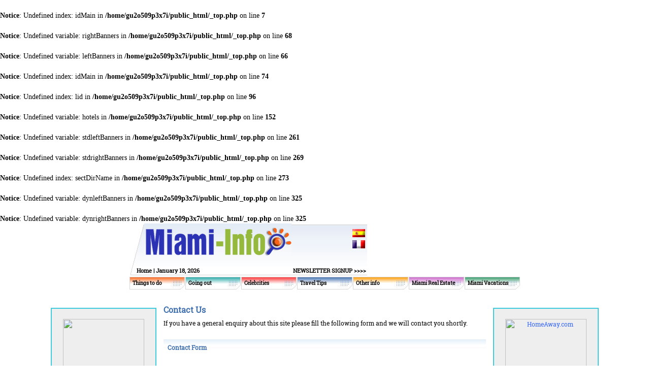

--- FILE ---
content_type: text/html; charset=UTF-8
request_url: http://www.miami-info.com/contact_vr.php?BuildingName=The%20Edgewater-Unit_207
body_size: 6915
content:

<br />
<b>Notice</b>:  Undefined index: idMain in <b>/home/gu2o509p3x7i/public_html/_top.php</b> on line <b>7</b><br />
<br />
<b>Notice</b>:  Undefined variable: rightBanners in <b>/home/gu2o509p3x7i/public_html/_top.php</b> on line <b>68</b><br />
<br />
<b>Notice</b>:  Undefined variable: leftBanners in <b>/home/gu2o509p3x7i/public_html/_top.php</b> on line <b>66</b><br />
<br />
<b>Notice</b>:  Undefined index: idMain in <b>/home/gu2o509p3x7i/public_html/_top.php</b> on line <b>74</b><br />
<br />
<b>Notice</b>:  Undefined index: lid in <b>/home/gu2o509p3x7i/public_html/_top.php</b> on line <b>96</b><br />
<br />
<b>Notice</b>:  Undefined variable: hotels in <b>/home/gu2o509p3x7i/public_html/_top.php</b> on line <b>152</b><br />
<br />
<b>Notice</b>:  Undefined variable: stdleftBanners in <b>/home/gu2o509p3x7i/public_html/_top.php</b> on line <b>261</b><br />
<br />
<b>Notice</b>:  Undefined variable: stdrightBanners in <b>/home/gu2o509p3x7i/public_html/_top.php</b> on line <b>269</b><br />
<br />
<b>Notice</b>:  Undefined index: sectDirName in <b>/home/gu2o509p3x7i/public_html/_top.php</b> on line <b>273</b><br />
<br />
<b>Notice</b>:  Undefined variable: dynleftBanners in <b>/home/gu2o509p3x7i/public_html/_top.php</b> on line <b>325</b><br />
<br />
<b>Notice</b>:  Undefined variable: dynrightBanners in <b>/home/gu2o509p3x7i/public_html/_top.php</b> on line <b>325</b><br />

<html>
<head>
<title>Guide of things to do in Miami – Attractions in Miami, Florida</title>
<meta http-equiv="Content-Type" content="text/html; charset=iso-8859-1">
<META NAME="description" CONTENT="Things to do in Miami - information on activities, attractions, real estate, lodging, entertainment and things to do in Miami.">
<meta name="keywords" CONTENT="things to do in miami, what to do in miami, going out in miami, celebrities in miami, miami information, vacation rental information in miami, miami kosher, miami night life, gay miami, real estate in miami, lodging miami, florida information, guide miami, photo gallery miami, vacation miami, miami maps, shopping in miami, events in miami, spas in miami, sports in miami, dining guide miami, miami airport information, port of miami information, accomodations miami, car rental miami, bike rental miami, miami beach information, beaches information miami, aventura information, bal harbour information, south beach information, north miami beach information.">

<link href="/css/styles.css" rel="stylesheet" type="text/css">
<link href="/js/thickbox.css" rel="stylesheet" type="text/css">
<link rel="stylesheet" type="text/css" href="/ajaxstarrater/css/rating.css" />
<script language="JavaScript" SRC="/js/menu3.js"></script>	
<script language="JavaScript" SRC="/js/basic.js"></script>
<script type="text/javascript" language="javascript" src="/ajaxstarrater/js/behavior.js"></script>
<script type="text/javascript" language="javascript" src="/ajaxstarrater/js/rating.js"></script>

<script type="text/javascript" src="/js/jquery-1.0.2.js"></script>
<script type="text/javascript" src="/js/thickbox.js"></script>

</head>

<body leftmargin="0" topmargin="0" marginwidth="0" marginheight="0" onLoad="load()">
<table width="770" border="0" align="center" cellpadding="0" cellspacing="0">
  <tr> 
    <td height="66"><table width="468" height="66" border="0" cellpadding="0" cellspacing="0">
        <tr>
          <td width="29"><img src="/images/nav/logo_left.jpg" alt="" width="29" height="66"></td>
          <td width="290"><a href="http://www.miami-info.com"><img src="/images/nav/logo_miami-info.jpg" alt="" width="290" height="66" border="0"></a></td>
          <td width="149" class="bg002" valign="top">
<table width="100%" border="0" cellpadding="2">
  <tr>
    <td align="right" valign="top" height="5"><img src="/images/spacer.gif" border="0"></td>
  </tr>
  <tr>
    <td align="right" valign="top" height="20"><a href="/index_sp.php"><img src="/images/flag_sp.jpg" border="0"></a></td>
  </tr>
  <tr>
    <td align="right" valign="top"><a href="/index_fr.php"><img src="/images/flag_fr.jpg" border="0"></a></td>
  </tr>
</table>
		  
		  </td>
        </tr>
      </table></td>
    <td width="302" height="102" rowspan="2">
    <script type='text/javascript'><!--//<![CDATA[
   var m3_u = (location.protocol=='https:'?'https://www.ehdmiami.com/OpenX/openx-2.4.4/www/delivery/ajs.php':'http://www.ehdmiami.com/OpenX/openx-2.4.4/www/delivery/ajs.php');
   var m3_r = Math.floor(Math.random()*99999999999);
   if (!document.MAX_used) document.MAX_used = ',';
   document.write ("<scr"+"ipt type='text/javascript' src='"+m3_u);
   document.write ("?zoneid=4");
   document.write ('&amp;cb=' + m3_r);
   if (document.MAX_used != ',') document.write ("&amp;exclude=" + document.MAX_used);
   document.write ("&amp;loc=" + escape(window.location));
   if (document.referrer) document.write ("&amp;referer=" + escape(document.referrer));
   if (document.context) document.write ("&context=" + escape(document.context));
   if (document.mmm_fo) document.write ("&amp;mmm_fo=1");
   document.write ("'><\/scr"+"ipt>");
//]]>--></script><noscript><a href='http://www.ehdmiami.com/OpenX/openx-2.4.4/www/delivery/ck.php?n=aa690ad6&amp;cb=1664286572' target='_blank'><img src='http://www.ehdmiami.com/OpenX/openx-2.4.4/www/delivery/avw.php?zoneid=4&amp;cb=635964440&amp;n=aa690ad6' border='0' alt='' /></a></noscript>

    </td>
  </tr>
  <tr> 
    <td height="36"><table width="468" height="36" border="0" cellpadding="0" cellspacing="0">
        <tr>
          <td width="12"><img src="/images/nav/top_text_left.jpg" alt="" width="12" height="36"></td>
          <td width="228" valign="bottom" class="bg003"><table width="100%" border="0" cellspacing="0" cellpadding="2">
              <tr> 
                <td class="topDate"><a href="http://www.miami-info.com" class="topLink">Home</a> | January 18, 2026</td>
              </tr>
            </table></td>
          <td width="228" valign="bottom" class="bg003">
<table width="100%" border="0" cellspacing="0" cellpadding="2">
              <tr> 
                <td align="right"><a href="javascript:OpenPreview('/signup.php', 300, 180)" class="topLink">NEWSLETTER 
                  SIGNUP &gt;&gt;&gt;&gt;</a></td>
              </tr>
            </table></td>
        </tr>
      </table></td>
  </tr>
</table>
<table width="770" border="0" align="center" cellpadding="0" cellspacing="0">
<tr><td height="3"><img src="/images/spacer.gif" width="1" height="1"></td></tr>
<tr>
<td width="110" height="25" class="navbg001out" onMouseOver="this.className='navbg001'; menuOverTest(); return !showMenuTest('1', event, 'div1');" onMouseOut="this.className='navbg001out'; menuOutTest();"><div id="div1"><img src="images/spacer.gif" width="6" height="1"><a href="/things-to-do.php" class="navLink">Things to do</a></div></td>
<td width="110" height="25" class="navbg002out" onMouseOver="this.className='navbg002'; menuOverTest(); return !showMenuTest('2', event, 'div2');" onMouseOut="this.className='navbg002out'; menuOutTest();"><div id="div2"><img src="images/spacer.gif" width="6" height="1"><a href="/going-out.php" class="navLink">Going out</a></div></td>
<td width="110" height="25" class="navbg003out" onMouseOver="this.className='navbg003'; menuOverTest(); return !showMenuTest('3', event, 'div3');" onMouseOut="this.className='navbg003out'; menuOutTest();"><div id="div3"><img src="images/spacer.gif" width="6" height="1"><a href="/celebrities.php" class="navLink">Celebrities</a></div></td>
<td width="110" height="25" class="navbg004out" onMouseOver="this.className='navbg004'; menuOverTest(); return !showMenuTest('4', event, 'div4');" onMouseOut="this.className='navbg004out'; menuOutTest();"><div id="div4"><img src="images/spacer.gif" width="6" height="1"><a href="/travel_tips.php" class="navLink">Travel Tips</a></div></td>
<td width="110" height="25" class="navbg005out" onMouseOver="this.className='navbg005'; menuOverTest(); return !showMenuTest('5', event, 'div5');" onMouseOut="this.className='navbg005out'; menuOutTest();"><div id="div5"><img src="images/spacer.gif" width="6" height="1"><a href="/other_info.php" class="navLink">Other info</a></div></td>
<td width="110" height="25" class="navbg006out" onMouseOver="this.className='navbg006'; menuOverTest(); return !showMenuTest('6', event, 'div6');" onMouseOut="this.className='navbg006out'; menuOutTest();"><div id="div6"><img src="images/spacer.gif" width="6" height="1"><a href="/real_estate.php" class="navLink">Miami Real Estate</a></div></td>
<td width="110" height="25" class="navbg007out" onMouseOver="this.className='navbg007'; menuOverTest(); return !showMenuTest('7', event, 'div7');" onMouseOut="this.className='navbg007out'; menuOutTest();"><div id="div7"><img src="images/spacer.gif" width="6" height="1"><a href="/miami_vacations.php" class="navLink">Miami Vacations</a></div></td>
</tr>
<tr>
<td valign="top" width="110">
<div id="subMenu1" style="width: 150px; height: 52px; position:absolute; z-index:20; visibility:hidden" onMouseOver="event.cancelBubble = true;" class="Menu">
<table cellspacing="1" cellpadding="0" width="200" bgcolor="#FFFFFF">
<tr><td bgcolor="#FB681A" width="100%" height="15" onMouseover="this.style.backgroundColor='#DD5004';" onMouseout="this.style.backgroundColor='#FB681A';"><img src="/images/spacer.gif" width="5" height="2" border="0"><a href="/fun-things.php" class="MenuItem" onMouseOut="menuOutTest();" onMouseOver="menuOverTest();">10 Fun Things to Do</a></td></tr>
<tr><td bgcolor="#FB681A" width="100%" height="15" onMouseover="this.style.backgroundColor='#DD5004';" onMouseout="this.style.backgroundColor='#FB681A';"><img src="/images/spacer.gif" width="5" height="2" border="0"><a href="/beauty.php" class="MenuItem" onMouseOut="menuOutTest();" onMouseOver="menuOverTest();">Beauty & Relaxation</a></td></tr>
<tr><td bgcolor="#FB681A" width="100%" height="15" onMouseover="this.style.backgroundColor='#DD5004';" onMouseout="this.style.backgroundColor='#FB681A';"><img src="/images/spacer.gif" width="5" height="2" border="0"><a href="/best_of_miami.php" class="MenuItem" onMouseOut="menuOutTest();" onMouseOver="menuOverTest();" >Best of Miami</a></td></tr>
<tr><td bgcolor="#FB681A" width="100%" height="15" onMouseover="this.style.backgroundColor='#DD5004';" onMouseout="this.style.backgroundColor='#FB681A';"><img src="/images/spacer.gif" width="5" height="2" border="0"><a href="/Canoes-and-Kayaks-in-Miami.php" class="MenuItem" onMouseOut="menuOutTest();" onMouseOver="menuOverTest();">Canoes and Kayaks in Miami</a></td></tr>
<tr><td bgcolor="#FB681A" width="100%" height="15" onMouseover="this.style.backgroundColor='#DD5004';" onMouseout="this.style.backgroundColor='#FB681A';"><img src="/images/spacer.gif" width="5" height="2" border="0"><a href="/family-activities-in-Miami.php" class="MenuItem" onMouseOut="menuOutTest();" onMouseOver="menuOverTest();">Family activities in Miami</a></td></tr>
<tr><td bgcolor="#FB681A" width="100%" height="15" onMouseover="this.style.backgroundColor='#DD5004';" onMouseout="this.style.backgroundColor='#FB681A';"><img src="/images/spacer.gif" width="5" height="2" border="0"><a href="/festivals-and-fairs.php" class="MenuItem" onMouseOut="menuOutTest();" onMouseOver="menuOverTest();" >Florida Festivals</a></td></tr>
<tr><td bgcolor="#FB681A" width="100%" height="15" onMouseover="this.style.backgroundColor='#DD5004';" onMouseout="this.style.backgroundColor='#FB681A';"><img src="/images/spacer.gif" width="5" height="2" border="0"><a href="/historic-Miami-tours.php" class="MenuItem" onMouseOut="menuOutTest();" onMouseOver="menuOverTest();">Historic Miami Tours</a></td></tr>
<tr><td bgcolor="#FB681A" width="100%" height="15" onMouseover="this.style.backgroundColor='#DD5004';" onMouseout="this.style.backgroundColor='#FB681A';"><img src="/images/spacer.gif" width="5" height="2" border="0"><a href="/kids-entertainment.php" class="MenuItem" onMouseOut="menuOutTest();" onMouseOver="menuOverTest();">Miami with kids</a></td></tr>
<tr><td bgcolor="#FB681A" width="100%" height="15" onMouseover="this.style.backgroundColor='#DD5004';" onMouseout="this.style.backgroundColor='#FB681A';"><img src="/images/spacer.gif" width="5" height="2" border="0"><a href="/attractions.php" class="MenuItem" onMouseOut="menuOutTest();" onMouseOver="menuOverTest();">Miami Attractions</a></td></tr>
<tr><td bgcolor="#FB681A" width="100%" height="15" onMouseover="this.style.backgroundColor='#DD5004';" onMouseout="this.style.backgroundColor='#FB681A';"><img src="/images/spacer.gif" width="5" height="2" border="0"><a href="/miami-art-galleries-guide.php" class="MenuItem" onMouseOut="menuOutTest();" onMouseOver="menuOverTest();">Miami Art Guide</a></td></tr>
<tr><td bgcolor="#FB681A" width="100%" height="15" onMouseover="this.style.backgroundColor='#DD5004';" onMouseout="this.style.backgroundColor='#FB681A';"><img src="/images/spacer.gif" width="5" height="2" border="0"><a href="/beaches.php" class="MenuItem" onMouseOut="menuOutTest();" onMouseOver="menuOverTest();">Miami Beaches</a></td></tr>
<tr><td bgcolor="#FB681A" width="100%" height="15" onMouseover="this.style.backgroundColor='#DD5004';" onMouseout="this.style.backgroundColor='#FB681A';"><img src="/images/spacer.gif" width="5" height="2" border="0"><a href="/miami-beach-events.php" class="MenuItem" onMouseOut="menuOutTest();" onMouseOver="menuOverTest();">Miami Beach Events</a></td></tr>
<tr><td bgcolor="#FB681A" width="100%" height="15" onMouseover="this.style.backgroundColor='#DD5004';" onMouseout="this.style.backgroundColor='#FB681A';"><img src="/images/spacer.gif" width="5" height="2" border="0"><a href="/miami-casinos.php" class="MenuItem" onMouseOut="menuOutTest();" onMouseOver="menuOverTest();">Miami Casinos</a></td></tr>
<tr><td bgcolor="#FB681A" width="100%" height="15" onMouseover="this.style.backgroundColor='#DD5004';" onMouseout="this.style.backgroundColor='#FB681A';"><img src="/images/spacer.gif" width="5" height="2" border="0"><a href="/Miami-Beach-parks.php" class="MenuItem" onMouseOut="menuOutTest();" onMouseOver="menuOverTest();">Miami Beach Parks</a></td></tr>
<tr><td bgcolor="#FB681A" width="100%" height="15" onMouseover="this.style.backgroundColor='#DD5004';" onMouseout="this.style.backgroundColor='#FB681A';"><img src="/images/spacer.gif" width="5" height="2" border="0"><a href="/things_to_do_Miami_casino_cruises.php" class="MenuItem" onMouseOut="menuOutTest();" onMouseOver="menuOverTest();">Miami Casino Cruises</a></td></tr>
<tr><td bgcolor="#FB681A" width="100%" height="15" onMouseover="this.style.backgroundColor='#DD5004';" onMouseout="this.style.backgroundColor='#FB681A';"><img src="/images/spacer.gif" width="5" height="2" border="0"><a href="/miami-concerts.php" class="MenuItem" onMouseOut="menuOutTest();" onMouseOver="menuOverTest();">Miami Concerts</a></td></tr>
<tr><td bgcolor="#FB681A" width="100%" height="15" onMouseover="this.style.backgroundColor='#DD5004';" onMouseout="this.style.backgroundColor='#FB681A';"><img src="/images/spacer.gif" width="5" height="2" border="0"><a href="/conventions.php" class="MenuItem" onMouseOut="menuOutTest();" onMouseOver="menuOverTest();">Miami Conventions</a></td></tr>
<tr><td bgcolor="#FB681A" width="100%" height="15" onMouseover="this.style.backgroundColor='#DD5004';" onMouseout="this.style.backgroundColor='#FB681A';"><img src="/images/spacer.gif" width="5" height="2" border="0"><a href="/Miami_day_trips_and_excursions.php" class="MenuItem" onMouseOut="menuOutTest();" onMouseOver="menuOverTest();">Miami Day Trips & Excursions</a></td></tr>
<tr><td bgcolor="#FB681A" width="100%" height="15" onMouseover="this.style.backgroundColor='#DD5004';" onMouseout="this.style.backgroundColor='#FB681A';"><img src="/images/spacer.gif" width="5" height="2" border="0"><a href="/miami-events.php" class="MenuItem" onMouseOut="menuOutTest();" onMouseOver="menuOverTest();">Miami Events</a></td></tr>
<tr><td bgcolor="#FB681A" width="100%" height="15" onMouseover="this.style.backgroundColor='#DD5004';" onMouseout="this.style.backgroundColor='#FB681A';"><img src="/images/spacer.gif" width="5" height="2" border="0"><a href="/events.php" class="MenuItem" onMouseOut="menuOutTest();" onMouseOver="menuOverTest();">Miami Featured Events</a></td></tr>
<tr><td bgcolor="#FB681A" width="100%" height="15" onMouseover="this.style.backgroundColor='#DD5004';" onMouseout="this.style.backgroundColor='#FB681A';"><img src="/images/spacer.gif" width="5" height="2" border="0"><a href="/what-is-miami-gay-pride.php" class="MenuItem" onMouseOut="menuOutTest();" onMouseOver="menuOverTest();">Miami Gay Pride</a></td></tr>
<tr><td bgcolor="#FB681A" width="100%" height="15" onMouseover="this.style.backgroundColor='#DD5004';" onMouseout="this.style.backgroundColor='#FB681A';"><img src="/images/spacer.gif" width="5" height="2" border="0"><a href="/miami-movie-theaters.php" class="MenuItem" onMouseOut="menuOutTest();" onMouseOver="menuOverTest();">Miami Movie Theaters</a></td></tr>
<tr><td bgcolor="#FB681A" width="100%" height="15" onMouseover="this.style.backgroundColor='#DD5004';" onMouseout="this.style.backgroundColor='#FB681A';"><img src="/images/spacer.gif" width="5" height="2" border="0"><a href="/museums.php" class="MenuItem" onMouseOut="menuOutTest();" onMouseOver="menuOverTest();">Miami Museums</a></td></tr>
<tr><td bgcolor="#FB681A" width="100%" height="15" onMouseover="this.style.backgroundColor='#DD5004';" onMouseout="this.style.backgroundColor='#FB681A';"><img src="/images/spacer.gif" width="5" height="2" border="0"><a href="/miami_spice.php" class="MenuItem" onMouseOut="menuOutTest();" onMouseOver="menuOverTest();">Miami Spice Month</a></td></tr>
<tr><td bgcolor="#FB681A" width="100%" height="15" onMouseover="this.style.backgroundColor='#DD5004';" onMouseout="this.style.backgroundColor='#FB681A';"><img src="/images/spacer.gif" width="5" height="2" border="0"><a href="/things_to_do_Miami_workshops.php" class="MenuItem" onMouseOut="menuOutTest();" onMouseOver="menuOverTest();">Miami Workshops</a></td></tr>
<tr><td bgcolor="#FB681A" width="100%" height="15" onMouseover="this.style.backgroundColor='#DD5004';" onMouseout="this.style.backgroundColor='#FB681A';"><img src="/images/spacer.gif" width="5" height="2" border="0"><a href="/miami-tours.php" class="MenuItem" onMouseOut="menuOutTest();" onMouseOver="menuOverTest();">Sightseeing and Miami Tours</a></td></tr>
<tr><td bgcolor="#FB681A" width="100%" height="15" onMouseover="this.style.backgroundColor='#DD5004';" onMouseout="this.style.backgroundColor='#FB681A';"><img src="/images/spacer.gif" width="5" height="2" border="0"><a href="/shoppings.php" class="MenuItem" onMouseOut="menuOutTest();" onMouseOver="menuOverTest();">Shopping in Miami</a></td></tr>
<tr><td bgcolor="#FB681A" width="100%" height="15" onMouseover="this.style.backgroundColor='#DD5004';" onMouseout="this.style.backgroundColor='#FB681A';"><img src="/images/spacer.gif" width="5" height="2" border="0"><a href="/sports_recreation.php" class="MenuItem" onMouseOut="menuOutTest();" onMouseOver="menuOverTest();">Sports in Miami</a></td></tr>
<tr><td bgcolor="#FB681A" width="100%" height="15" onMouseover="this.style.backgroundColor='#DD5004';" onMouseout="this.style.backgroundColor='#FB681A';"><img src="/images/spacer.gif" width="5" height="2" border="0"><a href="/when-it-rains-in-miami.php" class="MenuItem" onMouseOut="menuOutTest();" onMouseOver="menuOverTest();">When it rains in Miami</a></td></tr>
<tr><td bgcolor="#FB681A" width="100%" height="15" onMouseover="this.style.backgroundColor='#DD5004';" onMouseout="this.style.backgroundColor='#FB681A';"><img src="/images/spacer.gif" width="5" height="2" border="0"><a href="/mxv.php" class="MenuItem" onMouseOut="menuOutTest();" onMouseOver="menuOverTest();">Destination Weddings in Miami</a></td></tr>
</table>
</div>
</td>
<td valign="top" width="110">
<div id="subMenu2" style="width: 150px; height: 52px; position:absolute; z-index:20; visibility:hidden" onMouseOver="event.cancelBubble = true;" class="Menu">
<table cellspacing="1" cellpadding="0" width="200" bgcolor="#FFFFFF">
<tr><td bgcolor="#26A8A8" width="100%" height="15" onMouseover="this.style.backgroundColor='#1C7979';" onMouseout="this.style.backgroundColor='#26A8A8';"><img src="/images/spacer.gif" width="5" height="2" border="0"><a href="/best-restaurants-in-miami-2011.php" class="MenuItem" onMouseOut="menuOutTest();" onMouseOver="menuOverTest();">Best Restaurants in Miami 2011</a></td></tr>
<tr><td bgcolor="#26A8A8" width="100%" height="15" onMouseover="this.style.backgroundColor='#1C7979';" onMouseout="this.style.backgroundColor='#26A8A8';"><img src="/images/spacer.gif" width="5" height="2" border="0"><a href="/best-nightclubs-in-miami-2011.php" class="MenuItem" onMouseOut="menuOutTest();" onMouseOver="menuOverTest();">Best Nightclubs in Miami 2011</a></td></tr>
<tr><td bgcolor="#26A8A8" width="100%" height="15" onMouseover="this.style.backgroundColor='#1C7979';" onMouseout="this.style.backgroundColor='#26A8A8';"><img src="/images/spacer.gif" width="5" height="2" border="0"><a href="/best-bars-in-miami-2011.php" class="MenuItem" onMouseOut="menuOutTest();" onMouseOver="menuOverTest();">Best Bars in Miami 2011</a></td></tr>
<tr><td bgcolor="#26A8A8" width="100%" height="15" onMouseover="this.style.backgroundColor='#1C7979';" onMouseout="this.style.backgroundColor='#26A8A8';"><img src="/images/spacer.gif" width="5" height="2" border="0"><a href="/best-new-restaurants-in-miami-2011.php" class="MenuItem" onMouseOut="menuOutTest();" onMouseOver="menuOverTest();">Best New Restaurants in Miami 2011</a></td></tr>
<tr><td bgcolor="#26A8A8" width="100%" height="15" onMouseover="this.style.backgroundColor='#1C7979';" onMouseout="this.style.backgroundColor='#26A8A8';"><img src="/images/spacer.gif" width="5" height="2" border="0"><a href="/best-new-nightclubs-in-miami-2011.php" class="MenuItem" onMouseOut="menuOutTest();" onMouseOver="menuOverTest();">Best New Nightclubs in Miami 2011</a></td></tr>
<tr><td bgcolor="#26A8A8" width="100%" height="15" onMouseover="this.style.backgroundColor='#1C7979';" onMouseout="this.style.backgroundColor='#26A8A8';"><img src="/images/spacer.gif" width="5" height="2" border="0"><a href="/best-new-bars-in-Miami-2011.php" class="MenuItem" onMouseOut="menuOutTest();" onMouseOver="menuOverTest();">Best New Bars in Miami 2011</a></td></tr>
<tr><td bgcolor="#26A8A8" width="100%" height="15" onMouseover="this.style.backgroundColor='#1C7979';" onMouseout="this.style.backgroundColor='#26A8A8';"><img src="/images/spacer.gif" width="5" height="2" border="0"><a href="/restaurants.php" class="MenuItem" onMouseOut="menuOutTest();" onMouseOver="menuOverTest();">Miami Restaurants</a></td></tr>
<tr><td bgcolor="#26A8A8" width="100%" height="15" onMouseover="this.style.backgroundColor='#1C7979';" onMouseout="this.style.backgroundColor='#26A8A8';"><img src="/images/spacer.gif" width="5" height="2" border="0"><a href="/miami-nights.php" class="MenuItem" onMouseOut="menuOutTest();" onMouseOver="menuOverTest();">Miami Nightlife</a></td></tr>
<tr><td bgcolor="#26A8A8" width="100%" height="15" onMouseover="this.style.backgroundColor='#1C7979';" onMouseout="this.style.backgroundColor='#26A8A8';"><img src="/images/spacer.gif" width="5" height="2" border="0"><a href="/miami-bars.php" class="MenuItem" onMouseOut="menuOutTest();" onMouseOver="menuOverTest();">Miami Bars</a></td></tr>
<tr><td bgcolor="#26A8A8" width="100%" height="15" onMouseover="this.style.backgroundColor='#1C7979';" onMouseout="this.style.backgroundColor='#26A8A8';"><img src="/images/spacer.gif" width="5" height="2" border="0"><a href="/2011-2012-miami-beach-art-festival-and-shows.php" class="MenuItem" onMouseOut="menuOutTest();" onMouseOver="menuOverTest();">2011-2012 Art Festivals & Shows</a></td></tr>
<tr><td bgcolor="#26A8A8" width="100%" height="15" onMouseover="this.style.backgroundColor='#1C7979';" onMouseout="this.style.backgroundColor='#26A8A8';"><img src="/images/spacer.gif" width="5" height="2" border="0"><a href="/night-clubs.php" class="MenuItem" onMouseOut="menuOutTest();" onMouseOver="menuOverTest();">Miami Night Clubs</a></td></tr>
<tr><td bgcolor="#26A8A8" width="100%" height="15" onMouseover="this.style.backgroundColor='#1C7979';" onMouseout="this.style.backgroundColor='#26A8A8';"><img src="/images/spacer.gif" width="5" height="2" border="0"><a href="/kosher-restaurant.php" class="MenuItem" onMouseOut="menuOutTest();" onMouseOver="menuOverTest();">Miami Kosher Restaurants</a></td></tr>
<tr><td bgcolor="#26A8A8" width="100%" height="15" onMouseover="this.style.backgroundColor='#1C7979';" onMouseout="this.style.backgroundColor='#26A8A8';"><img src="/images/spacer.gif" width="5" height="2" border="0"><a href="/parties-miami.php" class="MenuItem" onMouseOut="menuOutTest();" onMouseOver="menuOverTest();">Miami Parties</a></td></tr>
<tr><td bgcolor="#26A8A8" width="100%" height="15" onMouseover="this.style.backgroundColor='#1C7979';" onMouseout="this.style.backgroundColor='#26A8A8';"><img src="/images/spacer.gif" width="5" height="2" border="0"><a href="/Miami-Latin-clubs.php" class="MenuItem" onMouseOut="menuOutTest();" onMouseOver="menuOverTest();">Miami Latin Clubs</a></td></tr>
<tr><td bgcolor="#26A8A8" width="100%" height="15" onMouseover="this.style.backgroundColor='#1C7979';" onMouseout="this.style.backgroundColor='#26A8A8';"><img src="/images/spacer.gif" width="5" height="2" border="0"><a href="/places-for-pets-in-miami.php" class="MenuItem" onMouseOut="menuOutTest();" onMouseOver="menuOverTest();">Pet Friendly Places</a></td></tr>
<tr><td bgcolor="#26A8A8" width="100%" height="15" onMouseover="this.style.backgroundColor='#1C7979';" onMouseout="this.style.backgroundColor='#26A8A8';"><img src="/images/spacer.gif" width="5" height="2" border="0"><a href="/top-10-restaurants-in-miami-2010.php" class="MenuItem" onMouseOut="menuOutTest();" onMouseOver="menuOverTest();">Top 10 Restaurants in Miami 2010</a></td></tr>
</table>
</div>
</td>
<td valign="top" width="110">
<div id="subMenu3" style="width: 150px; height: 52px; position:absolute; z-index:20; visibility:hidden" onMouseOver="event.cancelBubble = true;" class="Menu">
<table cellspacing="1" cellpadding="0" width="200" bgcolor="#FFFFFF">
<tr><td bgcolor="#FF5151" width="100%" height="15" onMouseover="this.style.backgroundColor='#B90000';" onMouseout="this.style.backgroundColor='#FF5151';"><img src="/images/spacer.gif" width="5" height="2" border="0"><a href="/celebrities-going_out.php" class="MenuItem" onMouseOut="menuOutTest();" onMouseOver="menuOverTest();">Celebrities Going Out</a></td></tr>
<tr><td bgcolor="#FF5151" width="100%" height="15" onMouseover="this.style.backgroundColor='#B90000';" onMouseout="this.style.backgroundColor='#FF5151';"><img src="/images/spacer.gif" width="5" height="2" border="0"><a href="http://www.miami-info.com/celebrities_gallery.php" class="MenuItem" onMouseOut="menuOutTest();" onMouseOver="menuOverTest();" >Celebrities Pictures</a></td></tr>
<tr><td bgcolor="#FF5151" width="100%" height="15" onMouseover="this.style.backgroundColor='#B90000';" onMouseout="this.style.backgroundColor='#FF5151';"><img src="/images/spacer.gif" width="5" height="2" border="0"><a href="/celebrities_living_in_Miami.php" class="MenuItem" onMouseOut="menuOutTest();" onMouseOver="menuOverTest();">Celebrities Living in Miami</a></td></tr>
<tr><td bgcolor="#FF5151" width="100%" height="15" onMouseover="this.style.backgroundColor='#B90000';" onMouseout="this.style.backgroundColor='#FF5151';"><img src="/images/spacer.gif" width="5" height="2" border="0"><a href="/celebrity_sightings.php" class="MenuItem" onMouseOut="menuOutTest();" onMouseOver="menuOverTest();">Celebrity Sightings</a></td></tr>
<tr><td bgcolor="#FF5151" width="100%" height="15" onMouseover="this.style.backgroundColor='#B90000';" onMouseout="this.style.backgroundColor='#FF5151';"><img src="/images/spacer.gif" width="5" height="2" border="0"><a href="/celebrities-before-and-after.php" class="MenuItem" onMouseOut="menuOutTest();" onMouseOver="menuOverTest();" >Celebrities Before and After</a></td></tr>
<tr><td bgcolor="#FF5151" width="100%" height="15" onMouseover="this.style.backgroundColor='#B90000';" onMouseout="this.style.backgroundColor='#FF5151';"><img src="/images/spacer.gif" width="5" height="2" border="0"><a href="/tattoo-celebrities-miami.php" class="MenuItem" onMouseOut="menuOutTest();" onMouseOver="menuOverTest();">Tattoo Celebrities Miami</a></td></tr>
<tr><td bgcolor="#FF5151" width="100%" height="15" onMouseover="this.style.backgroundColor='#B90000';" onMouseout="this.style.backgroundColor='#FF5151';"><img src="/images/spacer.gif" width="5" height="2" border="0"><a href="/things_to_do_Miami_Models.php" class="MenuItem" onMouseOut="menuOutTest();" onMouseOver="menuOverTest();">Miami Models</a></td></tr>
<tr><td bgcolor="#FF5151" width="100%" height="15" onMouseover="this.style.backgroundColor='#B90000';" onMouseout="this.style.backgroundColor='#FF5151';"><img src="/images/spacer.gif" width="5" height="2" border="0"><a href="/celebrity-plastic-surgery.php" class="MenuItem" onMouseOut="menuOutTest();" onMouseOver="menuOverTest();" >Celebrity Plastic Surgery</a></td></tr>
</table>
</div>
</td>
<td valign="top" width="110">
<div id="subMenu4" style="width: 150px; height: 52px; position:absolute; z-index:20; visibility:hidden" onMouseOver="event.cancelBubble = true;" class="Menu">
<table cellspacing="1" cellpadding="0" width="200" bgcolor="#FFFFFF">
<tr><td bgcolor="#4070B0" width="100%" height="15" onMouseover="this.style.backgroundColor='#33598C';" onMouseout="this.style.backgroundColor='#4070B0';"><img src="/images/spacer.gif" width="5" height="2" border="0"><a href="/travel-tips-miami-boat.php" class="MenuItem" onMouseOut="menuOutTest();" onMouseOver="menuOverTest();">Boat Rentals in Miami</a></td></tr>
<tr><td bgcolor="#4070B0" width="100%" height="15" onMouseover="this.style.backgroundColor='#33598C';" onMouseout="this.style.backgroundColor='#4070B0';"><img src="/images/spacer.gif" width="5" height="2" border="0"><a href="/The_best_period_to_visit_Miami.php" class="MenuItem" onMouseOut="menuOutTest();" onMouseOver="menuOverTest();">Best Periods to Visit Miami</a></td></tr>
<tr><td bgcolor="#4070B0" width="100%" height="15" onMouseover="this.style.backgroundColor='#33598C';" onMouseout="this.style.backgroundColor='#4070B0';"><img src="/images/spacer.gif" width="5" height="2" border="0"><a href="/bike-rentals.php" class="MenuItem" onMouseOut="menuOutTest();" onMouseOver="menuOverTest();">Bike Rentals in Miami</a></td></tr>
<tr><td bgcolor="#4070B0" width="100%" height="15" onMouseover="this.style.backgroundColor='#33598C';" onMouseout="this.style.backgroundColor='#4070B0';"><img src="/images/spacer.gif" width="5" height="2" border="0"><a href="/travel_tips_maids_and_cleaning.php" class="MenuItem" onMouseOut="menuOutTest();" onMouseOver="menuOverTest();">Cleaning Services in Miami</a></td></tr>
<tr><td bgcolor="#4070B0" width="100%" height="15" onMouseover="this.style.backgroundColor='#33598C';" onMouseout="this.style.backgroundColor='#4070B0';"><img src="/images/spacer.gif" width="5" height="2" border="0"><a href="/consulates.php" class="MenuItem" onMouseOut="menuOutTest();" onMouseOver="menuOverTest();">Consulates in Miami</a></td></tr>
<tr><td bgcolor="#4070B0" width="100%" height="15" onMouseover="this.style.backgroundColor='#33598C';" onMouseout="this.style.backgroundColor='#4070B0';"><img src="/images/spacer.gif" width="5" height="2" border="0"><a href="/destination-weddings-in-Miami-Beach.php" class="MenuItem" onMouseOut="menuOutTest();" onMouseOver="menuOverTest();">Destination Weddings Miami Beach</a></td></tr>
<tr><td bgcolor="#4070B0" width="100%" height="15" onMouseover="this.style.backgroundColor='#33598C';" onMouseout="this.style.backgroundColor='#4070B0';"><img src="/images/spacer.gif" width="5" height="2" border="0"><a href="/driving-in-miami-florida.php" class="MenuItem" onMouseOut="menuOutTest();" onMouseOver="menuOverTest();">Driving in Miami</a></td></tr>
<tr><td bgcolor="#4070B0" width="100%" height="15" onMouseover="this.style.backgroundColor='#33598C';" onMouseout="this.style.backgroundColor='#4070B0';"><img src="/images/spacer.gif" width="5" height="2" border="0"><a href="/car-rentals.php" class="MenuItem" onMouseOut="menuOutTest();" onMouseOver="menuOverTest();">Miami Car Rentals</a></td></tr>
<tr><td bgcolor="#4070B0" width="100%" height="15" onMouseover="this.style.backgroundColor='#33598C';" onMouseout="this.style.backgroundColor='#4070B0';"><img src="/images/spacer.gif" width="5" height="2" border="0"><a href="/travel_tips_health_Miami.php" class="MenuItem" onMouseOut="menuOutTest();" onMouseOver="menuOverTest();">Health Tips in Miami</a></td></tr>
<tr><td bgcolor="#4070B0" width="100%" height="15" onMouseover="this.style.backgroundColor='#33598C';" onMouseout="this.style.backgroundColor='#4070B0';"><img src="/images/spacer.gif" width="5" height="2" border="0"><a href="/miami-deals.php" class="MenuItem" onMouseOut="menuOutTest();" onMouseOver="menuOverTest();">Miami & Miami Beach Deals</a></td></tr>
<tr><td bgcolor="#4070B0" width="100%" height="15" onMouseover="this.style.backgroundColor='#33598C';" onMouseout="this.style.backgroundColor='#4070B0';"><img src="/images/spacer.gif" width="5" height="2" border="0"><a href="/top-5-miami-vacation-rental-tips.php" class="MenuItem" onMouseOut="menuOutTest();" onMouseOver="menuOverTest();">Miami vacation rental tips</a></td></tr>
<tr><td bgcolor="#4070B0" width="100%" height="15" onMouseover="this.style.backgroundColor='#33598C';" onMouseout="this.style.backgroundColor='#4070B0';"><img src="/images/spacer.gif" width="5" height="2" border="0"><a href="/travel_tips_baby_sitters.php" class="MenuItem" onMouseOut="menuOutTest();" onMouseOver="menuOverTest();">Miami Babysitters</a></td></tr>
<tr><td bgcolor="#4070B0" width="100%" height="15" onMouseover="this.style.backgroundColor='#33598C';" onMouseout="this.style.backgroundColor='#4070B0';"><img src="/images/spacer.gif" width="5" height="2" border="0"><a href="/florida-cruises-from-miami-port.php" class="MenuItem" onMouseOut="menuOutTest();" onMouseOver="menuOverTest();">Miami Cruises</a></td></tr>
<tr><td bgcolor="#4070B0" width="100%" height="15" onMouseover="this.style.backgroundColor='#33598C';" onMouseout="this.style.backgroundColor='#4070B0';"><img src="/images/spacer.gif" width="5" height="2" border="0"><a href="/exotic_car_rentals_in_miami.php" class="MenuItem" onMouseOut="menuOutTest();" onMouseOver="menuOverTest();">Miami Exotic Car Rentals</a></td></tr>
<tr><td bgcolor="#4070B0" width="100%" height="15" onMouseover="this.style.backgroundColor='#33598C';" onMouseout="this.style.backgroundColor='#4070B0';"><img src="/images/spacer.gif" width="5" height="2" border="0"><a href="/travel_tips_hurricane_season.php" class="MenuItem" onMouseOut="menuOutTest();" onMouseOver="menuOverTest();">Miami&#039;s Hurricane Season</a></td></tr>
<tr><td bgcolor="#4070B0" width="100%" height="15" onMouseover="this.style.backgroundColor='#33598C';" onMouseout="this.style.backgroundColor='#4070B0';"><img src="/images/spacer.gif" width="5" height="2" border="0"><a href="/miami-gadget-of-the-week.php" class="MenuItem" onMouseOut="menuOutTest();" onMouseOver="menuOverTest();">Miami&#039;s gadget of the week</a></td></tr>
<tr><td bgcolor="#4070B0" width="100%" height="15" onMouseover="this.style.backgroundColor='#33598C';" onMouseout="this.style.backgroundColor='#4070B0';"><img src="/images/spacer.gif" width="5" height="2" border="0"><a href="/airport.php" class="MenuItem" onMouseOut="menuOutTest();" onMouseOver="menuOverTest();">Miami Int. Airport</a></td></tr>
<tr><td bgcolor="#4070B0" width="100%" height="15" onMouseover="this.style.backgroundColor='#33598C';" onMouseout="this.style.backgroundColor='#4070B0';"><img src="/images/spacer.gif" width="5" height="2" border="0"><a href="/Miami_official_websites.php" class="MenuItem" onMouseOut="menuOutTest();" onMouseOver="menuOverTest();">Miami Official Travel  Websites</a></td></tr>
<tr><td bgcolor="#4070B0" width="100%" height="15" onMouseover="this.style.backgroundColor='#33598C';" onMouseout="this.style.backgroundColor='#4070B0';"><img src="/images/spacer.gif" width="5" height="2" border="0"><a href="/parking.php" class="MenuItem" onMouseOut="menuOutTest();" onMouseOver="menuOverTest();">Miami Parking</a></td></tr>
<tr><td bgcolor="#4070B0" width="100%" height="15" onMouseover="this.style.backgroundColor='#33598C';" onMouseout="this.style.backgroundColor='#4070B0';"><img src="/images/spacer.gif" width="5" height="2" border="0"><a href="/miami_transportation.php" class="MenuItem" onMouseOut="menuOutTest();" onMouseOver="menuOverTest();">Miami Transportation</a></td></tr>
<tr><td bgcolor="#4070B0" width="100%" height="15" onMouseover="this.style.backgroundColor='#33598C';" onMouseout="this.style.backgroundColor='#4070B0';"><img src="/images/spacer.gif" width="5" height="2" border="0"><a href="/Wifi.php" class="MenuItem" onMouseOut="menuOutTest();" onMouseOver="menuOverTest();">Miami Web Cafes & Wifi Spots</a></td></tr>
<tr><td bgcolor="#4070B0" width="100%" height="15" onMouseover="this.style.backgroundColor='#33598C';" onMouseout="this.style.backgroundColor='#4070B0';"><img src="/images/spacer.gif" width="5" height="2" border="0"><a href="/travel_tips_opening_hours_and_public_holidays.php" class="MenuItem" onMouseOut="menuOutTest();" onMouseOver="menuOverTest();">Opening Hours & Public Holidays</a></td></tr>
<tr><td bgcolor="#4070B0" width="100%" height="15" onMouseover="this.style.backgroundColor='#33598C';" onMouseout="this.style.backgroundColor='#4070B0';"><img src="/images/spacer.gif" width="5" height="2" border="0"><a href="/travel_tips_phone_and_mail_communication_miami.php" class="MenuItem" onMouseOut="menuOutTest();" onMouseOver="menuOverTest();">Phones and Cellular Phones</a></td></tr>
<tr><td bgcolor="#4070B0" width="100%" height="15" onMouseover="this.style.backgroundColor='#33598C';" onMouseout="this.style.backgroundColor='#4070B0';"><img src="/images/spacer.gif" width="5" height="2" border="0"><a href="/miami-rentals.php" class="MenuItem" onMouseOut="menuOutTest();" onMouseOver="menuOverTest();">Rentals in Miami</a></td></tr>
<tr><td bgcolor="#4070B0" width="100%" height="15" onMouseover="this.style.backgroundColor='#33598C';" onMouseout="this.style.backgroundColor='#4070B0';"><img src="/images/spacer.gif" width="5" height="2" border="0"><a href="/travel_tips_english_students.php" class="MenuItem" onMouseOut="menuOutTest();" onMouseOver="menuOverTest();">Studying English in Miami</a></td></tr>
<tr><td bgcolor="#4070B0" width="100%" height="15" onMouseover="this.style.backgroundColor='#33598C';" onMouseout="this.style.backgroundColor='#4070B0';"><img src="/images/spacer.gif" width="5" height="2" border="0"><a href="/travel_tips_tipping_in_Miami.php" class="MenuItem" onMouseOut="menuOutTest();" onMouseOver="menuOverTest();">Tipping in Miami</a></td></tr>
<tr><td bgcolor="#4070B0" width="100%" height="15" onMouseover="this.style.backgroundColor='#33598C';" onMouseout="this.style.backgroundColor='#4070B0';"><img src="/images/spacer.gif" width="5" height="2" border="0"><a href="/vacationing-with-pet-in-miami.php" class="MenuItem" onMouseOut="menuOutTest();" onMouseOver="menuOverTest();">Vacationing with Pet in Miami</a></td></tr>
<tr><td bgcolor="#4070B0" width="100%" height="15" onMouseover="this.style.backgroundColor='#33598C';" onMouseout="this.style.backgroundColor='#4070B0';"><img src="/images/spacer.gif" width="5" height="2" border="0"><a href="/travel_tips_CSI_way.php" class="MenuItem" onMouseOut="menuOutTest();" onMouseOver="menuOverTest();">Visit of Miami the CSI Miami&#039;s Way</a></td></tr>
<tr><td bgcolor="#4070B0" width="100%" height="15" onMouseover="this.style.backgroundColor='#33598C';" onMouseout="this.style.backgroundColor='#4070B0';"><img src="/images/spacer.gif" width="5" height="2" border="0"><a href="/weather.php" class="MenuItem" onMouseOut="menuOutTest();" onMouseOver="menuOverTest();">Weather Florida - Miami</a></td></tr>
</table>
</div>
</td>
<td valign="top" width="110">
<div id="subMenu5" style="width: 150px; height: 52px; position:absolute; z-index:20; visibility:hidden" onMouseOver="event.cancelBubble = true;" class="Menu">
<table cellspacing="1" cellpadding="0" width="200" bgcolor="#FFFFFF">
<tr><td bgcolor="#FFA115" width="100%" height="15" onMouseover="this.style.backgroundColor='#B76D00';" onMouseout="this.style.backgroundColor='#FFA115';"><img src="/images/spacer.gif" width="5" height="2" border="0"><a href="/decobike-miami-bike-rentals.php" class="MenuItem" onMouseOut="menuOutTest();" onMouseOver="menuOverTest();">DECOBIKE Miami Beach</a></td></tr>
<tr><td bgcolor="#FFA115" width="100%" height="15" onMouseover="this.style.backgroundColor='#B76D00';" onMouseout="this.style.backgroundColor='#FFA115';"><img src="/images/spacer.gif" width="5" height="2" border="0"><a href="/history_of_Miami.php" class="MenuItem" onMouseOut="menuOutTest();" onMouseOver="menuOverTest();">History of Miami</a></td></tr>
<tr><td bgcolor="#FFA115" width="100%" height="15" onMouseover="this.style.backgroundColor='#B76D00';" onMouseout="this.style.backgroundColor='#FFA115';"><img src="/images/spacer.gif" width="5" height="2" border="0"><a href="/hotel-wedding-venues-in-miami-beach.php" class="MenuItem" onMouseOut="menuOutTest();" onMouseOver="menuOverTest();">Hotel Wedding Venues</a></td></tr>
<tr><td bgcolor="#FFA115" width="100%" height="15" onMouseover="this.style.backgroundColor='#B76D00';" onMouseout="this.style.backgroundColor='#FFA115';"><img src="/images/spacer.gif" width="5" height="2" border="0"><a href="/internship-us.php" class="MenuItem" onMouseOut="menuOutTest();" onMouseOver="menuOverTest();">Internships in The U.S</a></td></tr>
<tr><td bgcolor="#FFA115" width="100%" height="15" onMouseover="this.style.backgroundColor='#B76D00';" onMouseout="this.style.backgroundColor='#FFA115';"><img src="/images/spacer.gif" width="5" height="2" border="0"><a href="/koshermiami.php" class="MenuItem" onMouseOut="menuOutTest();" onMouseOver="menuOverTest();">Kosher Miami</a></td></tr>
<tr><td bgcolor="#FFA115" width="100%" height="15" onMouseover="this.style.backgroundColor='#B76D00';" onMouseout="this.style.backgroundColor='#FFA115';"><img src="/images/spacer.gif" width="5" height="2" border="0"><a href="/chain-gyms-in-miami.php" class="MenuItem" onMouseOut="menuOutTest();" onMouseOver="menuOverTest();">National Chain Gyms in Miami</a></td></tr>
<tr><td bgcolor="#FFA115" width="100%" height="15" onMouseover="this.style.backgroundColor='#B76D00';" onMouseout="this.style.backgroundColor='#FFA115';"><img src="/images/spacer.gif" width="5" height="2" border="0"><a href="/Miami-doctors.php" class="MenuItem" onMouseOut="menuOutTest();" onMouseOver="menuOverTest();">Miami Doctors</a></td></tr>
<tr><td bgcolor="#FFA115" width="100%" height="15" onMouseover="this.style.backgroundColor='#B76D00';" onMouseout="this.style.backgroundColor='#FFA115';"><img src="/images/spacer.gif" width="5" height="2" border="0"><a href="/miami_gyms.php" class="MenuItem" onMouseOut="menuOutTest();" onMouseOver="menuOverTest();">Miami Gyms by Area</a></td></tr>
<tr><td bgcolor="#FFA115" width="100%" height="15" onMouseover="this.style.backgroundColor='#B76D00';" onMouseout="this.style.backgroundColor='#FFA115';"><img src="/images/spacer.gif" width="5" height="2" border="0"><a href="/Miami_at_a_glance.php" class="MenuItem" onMouseOut="menuOutTest();" onMouseOver="menuOverTest();">Miami at a Glance</a></td></tr>
<tr><td bgcolor="#FFA115" width="100%" height="15" onMouseover="this.style.backgroundColor='#B76D00';" onMouseout="this.style.backgroundColor='#FFA115';"><img src="/images/spacer.gif" width="5" height="2" border="0"><a href="http://miami-info.com/news/" class="MenuItem" onMouseOut="menuOutTest();" onMouseOver="menuOverTest();" >Miami Local News</a></td></tr>
<tr><td bgcolor="#FFA115" width="100%" height="15" onMouseover="this.style.backgroundColor='#B76D00';" onMouseout="this.style.backgroundColor='#FFA115';"><img src="/images/spacer.gif" width="5" height="2" border="0"><a href="/miami-hospitals-and-medical-tourism.php" class="MenuItem" onMouseOut="menuOutTest();" onMouseOver="menuOverTest();">Miami Tourism Trends</a></td></tr>
<tr><td bgcolor="#FFA115" width="100%" height="15" onMouseover="this.style.backgroundColor='#B76D00';" onMouseout="this.style.backgroundColor='#FFA115';"><img src="/images/spacer.gif" width="5" height="2" border="0"><a href="/tips_of_the_month_miami_news.php" class="MenuItem" onMouseOut="menuOutTest();" onMouseOver="menuOverTest();">Miami Newspapers</a></td></tr>
<tr><td bgcolor="#FFA115" width="100%" height="15" onMouseover="this.style.backgroundColor='#B76D00';" onMouseout="this.style.backgroundColor='#FFA115';"><img src="/images/spacer.gif" width="5" height="2" border="0"><a href="/maps.php" class="MenuItem" onMouseOut="menuOutTest();" onMouseOver="menuOverTest();">Maps of Miami</a></td></tr>
<tr><td bgcolor="#FFA115" width="100%" height="15" onMouseover="this.style.backgroundColor='#B76D00';" onMouseout="this.style.backgroundColor='#FFA115';"><img src="/images/spacer.gif" width="5" height="2" border="0"><a href="/miami-video-gallery.php" class="MenuItem" onMouseOut="menuOutTest();" onMouseOver="menuOverTest();" >Miami Video Gallery</a></td></tr>
<tr><td bgcolor="#FFA115" width="100%" height="15" onMouseover="this.style.backgroundColor='#B76D00';" onMouseout="this.style.backgroundColor='#FFA115';"><img src="/images/spacer.gif" width="5" height="2" border="0"><a href="/Miami-Dade-Schools.php" class="MenuItem" onMouseOut="menuOutTest();" onMouseOver="menuOverTest();">Miami Schools</a></td></tr>
<tr><td bgcolor="#FFA115" width="100%" height="15" onMouseover="this.style.backgroundColor='#B76D00';" onMouseout="this.style.backgroundColor='#FFA115';"><img src="/images/spacer.gif" width="5" height="2" border="0"><a href="/miami-areas.php" class="MenuItem" onMouseOut="menuOutTest();" onMouseOver="menuOverTest();">Miami Neighborhoods</a></td></tr>
<tr><td bgcolor="#FFA115" width="100%" height="15" onMouseover="this.style.backgroundColor='#B76D00';" onMouseout="this.style.backgroundColor='#FFA115';"><img src="/images/spacer.gif" width="5" height="2" border="0"><a href="/gallery.php" class="MenuItem" onMouseOut="menuOutTest();" onMouseOver="menuOverTest();" >Miami Photo Gallery</a></td></tr>
<tr><td bgcolor="#FFA115" width="100%" height="15" onMouseover="this.style.backgroundColor='#B76D00';" onMouseout="this.style.backgroundColor='#FFA115';"><img src="/images/spacer.gif" width="5" height="2" border="0"><a href="/miami-tattoos.php" class="MenuItem" onMouseOut="menuOutTest();" onMouseOver="menuOverTest();">Miami Tattoos</a></td></tr>
<tr><td bgcolor="#FFA115" width="100%" height="15" onMouseover="this.style.backgroundColor='#B76D00';" onMouseout="this.style.backgroundColor='#FFA115';"><img src="/images/spacer.gif" width="5" height="2" border="0"><a href="/miami-indians.php" class="MenuItem" onMouseOut="menuOutTest();" onMouseOver="menuOverTest();">Miami Indians</a></td></tr>
<tr><td bgcolor="#FFA115" width="100%" height="15" onMouseover="this.style.backgroundColor='#B76D00';" onMouseout="this.style.backgroundColor='#FFA115';"><img src="/images/spacer.gif" width="5" height="2" border="0"><a href="/miami_s_movies_and_tv_series.php" class="MenuItem" onMouseOut="menuOutTest();" onMouseOver="menuOverTest();">Miami&#039;s movies and TV series</a></td></tr>
<tr><td bgcolor="#FFA115" width="100%" height="15" onMouseover="this.style.backgroundColor='#B76D00';" onMouseout="this.style.backgroundColor='#FFA115';"><img src="/images/spacer.gif" width="5" height="2" border="0"><a href="/wedding.php" class="MenuItem" onMouseOut="menuOutTest();" onMouseOver="menuOverTest();">Miami Weddings</a></td></tr>
<tr><td bgcolor="#FFA115" width="100%" height="15" onMouseover="this.style.backgroundColor='#B76D00';" onMouseout="this.style.backgroundColor='#FFA115';"><img src="/images/spacer.gif" width="5" height="2" border="0"><a href="/miami-white-pages.php" class="MenuItem" onMouseOut="menuOutTest();" onMouseOver="menuOverTest();">Miami White Pages</a></td></tr>
<tr><td bgcolor="#FFA115" width="100%" height="15" onMouseover="this.style.backgroundColor='#B76D00';" onMouseout="this.style.backgroundColor='#FFA115';"><img src="/images/spacer.gif" width="5" height="2" border="0"><a href="/Miami-yellow-pages.php" class="MenuItem" onMouseOut="menuOutTest();" onMouseOver="menuOverTest();">Miami Yellow Pages</a></td></tr>
<tr><td bgcolor="#FFA115" width="100%" height="15" onMouseover="this.style.backgroundColor='#B76D00';" onMouseout="this.style.backgroundColor='#FFA115';"><img src="/images/spacer.gif" width="5" height="2" border="0"><a href="/seo-services-miami.php" class="MenuItem" onMouseOut="menuOutTest();" onMouseOver="menuOverTest();">SEO Miami Services</a></td></tr>
<tr><td bgcolor="#FFA115" width="100%" height="15" onMouseover="this.style.backgroundColor='#B76D00';" onMouseout="this.style.backgroundColor='#FFA115';"><img src="/images/spacer.gif" width="5" height="2" border="0"><a href="/other_info_miami_recipes.php" class="MenuItem" onMouseOut="menuOutTest();" onMouseOver="menuOverTest();">South Beach Diet Recipes</a></td></tr>
<tr><td bgcolor="#FFA115" width="100%" height="15" onMouseover="this.style.backgroundColor='#B76D00';" onMouseout="this.style.backgroundColor='#FFA115';"><img src="/images/spacer.gif" width="5" height="2" border="0"><a href="/south_beach_girls.php" class="MenuItem" onMouseOut="menuOutTest();" onMouseOver="menuOverTest();">South Beach Girls</a></td></tr>
<tr><td bgcolor="#FFA115" width="100%" height="15" onMouseover="this.style.backgroundColor='#B76D00';" onMouseout="this.style.backgroundColor='#FFA115';"><img src="/images/spacer.gif" width="5" height="2" border="0"><a href="/top-wedding-venues-in-miami-beach.php" class="MenuItem" onMouseOut="menuOutTest();" onMouseOver="menuOverTest();">Top 10 Wedding Venues in Miami</a></td></tr>
<tr><td bgcolor="#FFA115" width="100%" height="15" onMouseover="this.style.backgroundColor='#B76D00';" onMouseout="this.style.backgroundColor='#FFA115';"><img src="/images/spacer.gif" width="5" height="2" border="0"><a href="/other_info_university_of_miami.php" class="MenuItem" onMouseOut="menuOutTest();" onMouseOver="menuOverTest();">University of Miami</a></td></tr>
</table>
</div>
</td>
<td valign="top" width="110">
<div id="subMenu6" style="width: 150px; height: 52px; position:absolute; z-index:20; visibility:hidden" onMouseOver="event.cancelBubble = true;" class="Menu">
<table cellspacing="1" cellpadding="0" width="200" bgcolor="#FFFFFF">
<tr><td bgcolor="#D37BD3" width="100%" height="15" onMouseover="this.style.backgroundColor='#BF40BF';" onMouseout="this.style.backgroundColor='#D37BD3';"><img src="/images/spacer.gif" width="5" height="2" border="0"><a href="/condo_hotels_in_miami.php" class="MenuItem" onMouseOut="menuOutTest();" onMouseOver="menuOverTest();">Condo Hotels in Miami</a></td></tr>
<tr><td bgcolor="#D37BD3" width="100%" height="15" onMouseover="this.style.backgroundColor='#BF40BF';" onMouseout="this.style.backgroundColor='#D37BD3';"><img src="/images/spacer.gif" width="5" height="2" border="0"><a href="/Downtown_miami_real_estate.php" class="MenuItem" onMouseOut="menuOutTest();" onMouseOver="menuOverTest();">Downtown Miami Real Estate</a></td></tr>
<tr><td bgcolor="#D37BD3" width="100%" height="15" onMouseover="this.style.backgroundColor='#BF40BF';" onMouseout="this.style.backgroundColor='#D37BD3';"><img src="/images/spacer.gif" width="5" height="2" border="0"><a href="/Miami21-Zoning.php" class="MenuItem" onMouseOut="menuOutTest();" onMouseOver="menuOverTest();">Miami 21 Zoning Code</a></td></tr>
<tr><td bgcolor="#D37BD3" width="100%" height="15" onMouseover="this.style.backgroundColor='#BF40BF';" onMouseout="this.style.backgroundColor='#D37BD3';"><img src="/images/spacer.gif" width="5" height="2" border="0"><a href="/Florida-real-estate-news.php" class="MenuItem" onMouseOut="menuOutTest();" onMouseOver="menuOverTest();">Florida Real Estate News</a></td></tr>
<tr><td bgcolor="#D37BD3" width="100%" height="15" onMouseover="this.style.backgroundColor='#BF40BF';" onMouseout="this.style.backgroundColor='#D37BD3';"><img src="/images/spacer.gif" width="5" height="2" border="0"><a href="/Florida_Housing_Market.php" class="MenuItem" onMouseOut="menuOutTest();" onMouseOver="menuOverTest();">Florida Housing Market</a></td></tr>
<tr><td bgcolor="#D37BD3" width="100%" height="15" onMouseover="this.style.backgroundColor='#BF40BF';" onMouseout="this.style.backgroundColor='#D37BD3';"><img src="/images/spacer.gif" width="5" height="2" border="0"><a href="/Miami-commercial-real-estate.php" class="MenuItem" onMouseOut="menuOutTest();" onMouseOver="menuOverTest();">Miami Commercial Real Estate</a></td></tr>
<tr><td bgcolor="#D37BD3" width="100%" height="15" onMouseover="this.style.backgroundColor='#BF40BF';" onMouseout="this.style.backgroundColor='#D37BD3';"><img src="/images/spacer.gif" width="5" height="2" border="0"><a href="/miami-modern-architecture.php" class="MenuItem" onMouseOut="menuOutTest();" onMouseOver="menuOverTest();">Miami Modern Architecture</a></td></tr>
<tr><td bgcolor="#D37BD3" width="100%" height="15" onMouseover="this.style.backgroundColor='#BF40BF';" onMouseout="this.style.backgroundColor='#D37BD3';"><img src="/images/spacer.gif" width="5" height="2" border="0"><a href="/residential.php" class="MenuItem" onMouseOut="menuOutTest();" onMouseOver="menuOverTest();">Residential Miami Real Estate</a></td></tr>
</table>
</div>
</td>
<td valign="top" width="110">
<div id="subMenu7" style="width: 150px; height: 52px; position:absolute; z-index:20; visibility:hidden" onMouseOver="event.cancelBubble = true;" class="Menu">
<table cellspacing="1" cellpadding="0" width="200" bgcolor="#FFFFFF">
<tr><td bgcolor="#43A172" width="100%" height="15" onMouseover="this.style.backgroundColor='#347E59';" onMouseout="this.style.backgroundColor='#43A172';"><img src="/images/spacer.gif" width="5" height="2" border="0"><a href="/miami_corporate_rentals_extended_stay.php" class="MenuItem" onMouseOut="menuOutTest();" onMouseOver="menuOverTest();">Corporate Rentals in Miami</a></td></tr>
<tr><td bgcolor="#43A172" width="100%" height="15" onMouseover="this.style.backgroundColor='#347E59';" onMouseout="this.style.backgroundColor='#43A172';"><img src="/images/spacer.gif" width="5" height="2" border="0"><a href="/benefits_vacation_rentals_miami_beach.php" class="MenuItem" onMouseOut="menuOutTest();" onMouseOver="menuOverTest();">Benefits of Vacation rentals</a></td></tr>
<tr><td bgcolor="#43A172" width="100%" height="15" onMouseover="this.style.backgroundColor='#347E59';" onMouseout="this.style.backgroundColor='#43A172';"><img src="/images/spacer.gif" width="5" height="2" border="0"><a href="/feds-tips-miami-vacation-rentals-scams.php" class="MenuItem" onMouseOut="menuOutTest();" onMouseOver="menuOverTest();">Avoid Vacation Rental Scams</a></td></tr>
<tr><td bgcolor="#43A172" width="100%" height="15" onMouseover="this.style.backgroundColor='#347E59';" onMouseout="this.style.backgroundColor='#43A172';"><img src="/images/spacer.gif" width="5" height="2" border="0"><a href="La floride pour vos prochaines vacances en famille" class="MenuItem" onMouseOut="menuOutTest();" onMouseOver="menuOverTest();" >Family Vacations in Miami</a></td></tr>
<tr><td bgcolor="#43A172" width="100%" height="15" onMouseover="this.style.backgroundColor='#347E59';" onMouseout="this.style.backgroundColor='#43A172';"><img src="/images/spacer.gif" width="5" height="2" border="0"><a href="/choose-the-right-vacation-rentals.php" class="MenuItem" onMouseOut="menuOutTest();" onMouseOver="menuOverTest();">How to Choose Vacation Rentals</a></td></tr>
<tr><td bgcolor="#43A172" width="100%" height="15" onMouseover="this.style.backgroundColor='#347E59';" onMouseout="this.style.backgroundColor='#43A172';"><img src="/images/spacer.gif" width="5" height="2" border="0"><a href="/miami_hostels_guide.php" class="MenuItem" onMouseOut="menuOutTest();" onMouseOver="menuOverTest();">Information on Miami Hostels</a></td></tr>
<tr><td bgcolor="#43A172" width="100%" height="15" onMouseover="this.style.backgroundColor='#347E59';" onMouseout="this.style.backgroundColor='#43A172';"><img src="/images/spacer.gif" width="5" height="2" border="0"><a href="/Miami_hostels_guide.php" class="MenuItem" onMouseOut="menuOutTest();" onMouseOver="menuOverTest();">List of Miami Hostels</a></td></tr>
<tr><td bgcolor="#43A172" width="100%" height="15" onMouseover="this.style.backgroundColor='#347E59';" onMouseout="this.style.backgroundColor='#43A172';"><img src="/images/spacer.gif" width="5" height="2" border="0"><a href="/miami_hotels.php" class="MenuItem" onMouseOut="menuOutTest();" onMouseOver="menuOverTest();" >Miami Hotels</a></td></tr>
<tr><td bgcolor="#43A172" width="100%" height="15" onMouseover="this.style.backgroundColor='#347E59';" onMouseout="this.style.backgroundColor='#43A172';"><img src="/images/spacer.gif" width="5" height="2" border="0"><a href="/miami-hotels-news.php" class="MenuItem" onMouseOut="menuOutTest();" onMouseOver="menuOverTest();">Miami Hotel News</a></td></tr>
<tr><td bgcolor="#43A172" width="100%" height="15" onMouseover="this.style.backgroundColor='#347E59';" onMouseout="this.style.backgroundColor='#43A172';"><img src="/images/spacer.gif" width="5" height="2" border="0"><a href="/Traveling_Miami_on_a_budget.php" class="MenuItem" onMouseOut="menuOutTest();" onMouseOver="menuOverTest();">Miami on a Budget</a></td></tr>
<tr><td bgcolor="#43A172" width="100%" height="15" onMouseover="this.style.backgroundColor='#347E59';" onMouseout="this.style.backgroundColor='#43A172';"><img src="/images/spacer.gif" width="5" height="2" border="0"><a href="/miami_vacation_condos.php" class="MenuItem" onMouseOut="menuOutTest();" onMouseOver="menuOverTest();" >Miami Vacation Condos</a></td></tr>
<tr><td bgcolor="#43A172" width="100%" height="15" onMouseover="this.style.backgroundColor='#347E59';" onMouseout="this.style.backgroundColor='#43A172';"><img src="/images/spacer.gif" width="5" height="2" border="0"><a href="/miami_vacation_home_rentals.php" class="MenuItem" onMouseOut="menuOutTest();" onMouseOver="menuOverTest();" >Miami Vacation Home Rentals</a></td></tr>
<tr><td bgcolor="#43A172" width="100%" height="15" onMouseover="this.style.backgroundColor='#347E59';" onMouseout="this.style.backgroundColor='#43A172';"><img src="/images/spacer.gif" width="5" height="2" border="0"><a href="/miami_vacation_information.php" class="MenuItem" onMouseOut="menuOutTest();" onMouseOver="menuOverTest();">Miami Vacation Rentals Info</a></td></tr>
<tr><td bgcolor="#43A172" width="100%" height="15" onMouseover="this.style.backgroundColor='#347E59';" onMouseout="this.style.backgroundColor='#43A172';"><img src="/images/spacer.gif" width="5" height="2" border="0"><a href="/miami-vacation-planning-tips.php" class="MenuItem" onMouseOut="menuOutTest();" onMouseOver="menuOverTest();">Miami Vacation Planning Tips</a></td></tr>
<tr><td bgcolor="#43A172" width="100%" height="15" onMouseover="this.style.backgroundColor='#347E59';" onMouseout="this.style.backgroundColor='#43A172';"><img src="/images/spacer.gif" width="5" height="2" border="0"><a href="/us-and-miami-travel-entry-visas.php" class="MenuItem" onMouseOut="menuOutTest();" onMouseOver="menuOverTest();">New US Passport Requirements</a></td></tr>
<tr><td bgcolor="#43A172" width="100%" height="15" onMouseover="this.style.backgroundColor='#347E59';" onMouseout="this.style.backgroundColor='#43A172';"><img src="/images/spacer.gif" width="5" height="2" border="0"><a href="/save-with-miami-vaction-rentals.php" class="MenuItem" onMouseOut="menuOutTest();" onMouseOver="menuOverTest();">Save with Miami Vacation Rentals</a></td></tr>
<tr><td bgcolor="#43A172" width="100%" height="15" onMouseover="this.style.backgroundColor='#347E59';" onMouseout="this.style.backgroundColor='#43A172';"><img src="/images/spacer.gif" width="5" height="2" border="0"><a href="/types-of-vacation-rentals.php" class="MenuItem" onMouseOut="menuOutTest();" onMouseOver="menuOverTest();">Types of  Vacation Rentals</a></td></tr>
<tr><td bgcolor="#43A172" width="100%" height="15" onMouseover="this.style.backgroundColor='#347E59';" onMouseout="this.style.backgroundColor='#43A172';"><img src="/images/spacer.gif" width="5" height="2" border="0"><a href="/vacation_rentals_miami_etiquette.php" class="MenuItem" onMouseOut="menuOutTest();" onMouseOver="menuOverTest();">Vacation Rentals Rules of Etiquette</a></td></tr>
<tr><td bgcolor="#43A172" width="100%" height="15" onMouseover="this.style.backgroundColor='#347E59';" onMouseout="this.style.backgroundColor='#43A172';"><img src="/images/spacer.gif" width="5" height="2" border="0"><a href="/miami-vacation-home-vs-hotel-prices.php" class="MenuItem" onMouseOut="menuOutTest();" onMouseOver="menuOverTest();">Vacation Rentals  vs. Hotel Rates</a></td></tr>
</table>
</div>
</td>
<tr>
<tr><td height="25"><img src="/images/spacer.gif" width="1" height="1"></td></tr>
</table>
<table width="770" border="0" align="center" cellpadding="0" cellspacing="0"> 
<tr valign="top"> 
    <td height="1"><img src="/images/spacer.gif" alt="" width="1" height="1"></td>
    <td rowspan="2" width="501">
<table width="100%" border="0" cellspacing="0" cellpadding="4">
        <tr> 
          <td class="pageHeader">Contact Us</td>
        </tr>
        <tr> 
          <td>If  you have a general enquiry about this site please fill the following 
form and we will contact you shortly.<br><br>

          </td>
        </tr>
        <tr> 
          <td><table width="100%" border="0" align="center" cellpadding="8" cellspacing="0">
              <tr> 
                <td colspan="2" valign="top" class="bg006"><span class="subHeader">Contact Form</span></td>
              </tr>
              <tr> 
                <td width="5" class="subHeader">&nbsp;</td>
                <td class="subHeader">

<!-- Begin myContactForm.com Form HTML -->
    <iframe src="" height="550" width="600" id="form" frameborder="0" scrolling="no"></iframe>
    <script type="text/javascript" language="javascript">
            <!-- // var url = window.location.href; -->
            var url = document.referrer + "?";
            <!-- // var newurl = "http://server.miamihabitat.com/forms/webform.aspx?url=" + url + "&lang=EN"; -->
			var newurl = "http://mhaffiliate.net/survey/_event.php?url=" + url + "&lang=EN&X=" + url;			
            document.getElementById("form").src = newurl;
    </script>
<!-- End myContactForm.com Form HTML -->

			  </td>
              </tr>
              <tr> 
                <td colspan="2" valign="top" class="bg006"><span class="subHeader">Mailing Address</span></td>
              </tr>
              <tr> 
                <td width="5" class="subHeader">&nbsp;</td>
                
          <td>1329 Alton Rd<br>
                  Miami Beach, Florida 33139<br>
                  U.S.A. </td>
              </tr>
              <tr> 
                <td colspan="2" valign="top" class="bg006"><span class="subHeader">Email Us</span></td>
              </tr>
              <tr> 
                <td width="5" class="subHeader">&nbsp;</td>
                <td><a href="mailto:pablo@miamihabitat.com" class="boldLink">info@miami-info.com</a></td>
              </tr>
            </table></td>
        </tr>
      </table>

<br>
<br>
</td>
    <td height="1"><img src="/images/spacer.gif" alt="" width="1" height="1"></td>
    <td height="1"><img src="/images/spacer.gif" alt="" width="1" height="1"></td>
  </tr>
  <tr valign="top"> 
    <td width="134">	<div style='height:620px; width:164px; margin-top:10px; top:0px;' id='example'>
<center>
<div>

<a href="http://www.tkqlhce.com/click-7871947-11081303-1468449793000" target="_blank">
<img src="http://www.tqlkg.com/image-7871947-11081303-1468449793000" width="160" height="600" alt="" border="0"/></a>

</div>
<br>

</center>	</div></td>
    <td width="134"><div style='height:620px; width:164px; margin-top:10px; top:0px;' id='example'>
<center>
<div>

<a href="http://www.kqzyfj.com/click-7871947-12608622-1465429437000" target="_blank">
<img src="http://www.tqlkg.com/image-7871947-12608622-1465429437000" width="160" height="600" alt="HomeAway.com" border="0"/></a>

</div>
<br>

</center>	</div></td>
    <td width="1"><img src="/images/spacer.gif" width="1" height="500"></td>
  </tr>
</table>
<table width="500" border="0" align="center" cellpadding="4" cellspacing="0">
  <tr>
    <td align="center"><table width="500" border="0" cellspacing="0" cellpadding="0">
        <tr>
          <td class="bg004"><img src="/images/spacer.gif" width="1" height="1"></td>
        </tr>
      </table></td>
  </tr>
  <tr>
    <td align="center"><table width="500" border="0" cellspacing="0" cellpadding="0">
        <tr>
          <td align="center"><a href="mailto:info@miami-info.com"><font size="1"></font>info@miami-info.com</font></a> 
            &nbsp;|&nbsp; <a href="/links.php" class="footerLink">Links</a> &nbsp;|&nbsp; 
            <a href="/contact.php" class="footerLink">Contact Us</a> &nbsp;|&nbsp; 
            <a href="/about.php" class="footerLink">About Us</a> &nbsp;|&nbsp; 
            <a href="/advertise.php" class="footerLink">Advertise with us</a><br />
            <a href="/directory.php" class="footerLink"><font color="#FF0000">Miami Business Directory</font></a></td>
        </tr>
      </table></td>
  </tr>
  <tr>
    <td align="center" valign="top">
Copyright � 2002 - 2026 Miami-Info.com. All rights reserved.</td>
  </tr>
</table>

<script>
  (function(i,s,o,g,r,a,m){i['GoogleAnalyticsObject']=r;i[r]=i[r]||function(){
  (i[r].q=i[r].q||[]).push(arguments)},i[r].l=1*new Date();a=s.createElement(o),
  m=s.getElementsByTagName(o)[0];a.async=1;a.src=g;m.parentNode.insertBefore(a,m)
  })(window,document,'script','//www.google-analytics.com/analytics.js','ga');

  ga('create', 'UA-66323928-1', 'auto');
  ga('send', 'pageview');

</script>

</body>
</html>


--- FILE ---
content_type: text/css
request_url: http://www.miami-info.com/js/thickbox.css
body_size: 1331
content:
/* ----------------------------------------------------------------------------------------------------------------*/
/* ---------->>> global settings needed for thickbox <<<-----------------------------------------------------------*/
/* ----------------------------------------------------------------------------------------------------------------*/

html, body {
min-height: 100%;
height: auto !important;
height: 100%
}

/* ----------------------------------------------------------------------------------------------------------------*/
/* ---------->>> thickbox specific link and font settings <<<------------------------------------------------------*/
/* ----------------------------------------------------------------------------------------------------------------*/
#TB_window {
	font: 12px Arial, Helvetica, sans-serif;
	color: #ff6699;
}

#TB_secondLine {
	font: 10px Arial, Helvetica, sans-serif;
	color:#666666;
}

#TB_window a:link {color: #666666;}
#TB_window a:visited {color: #666666;}
#TB_window a:hover {color: #000;}
#TB_window a:active {color: #666666;}
#TB_window a:focus{color: #666666;}

/* ----------------------------------------------------------------------------------------------------------------*/
/* ---------->>> thickbox settings <<<-----------------------------------------------------------------------------*/
/* ----------------------------------------------------------------------------------------------------------------*/
#TB_overlay {
	position: absolute;
	z-index:100;
	top: 0px;
	left: 0px;
	background-color:#000;
	filter:alpha(opacity=60);
	-moz-opacity: 0.6;
	opacity: 0.6;
}

#TB_window {
	position: absolute;
	background: #ffffff;
	z-index: 102;
	color:#000000;
	display:none;
	border: 4px solid #525252;
	text-align:left;
}

#TB_window img {
	display:block;
	margin: 15px 0 0 15px;
	border-right: 1px solid #ccc;
	border-bottom: 1px solid #ccc;
	border-top: 1px solid #666;
	border-left: 1px solid #666;
}

#TB_caption{
	height:25px;
	padding:7px 30px 10px 25px;
	float:left;
}

#TB_closeWindow{
	height:25px;
	padding:11px 25px 10px 0;
	float:right;
}

#TB_closeAjaxWindow{
	padding:5px 10px 7px 0;
	margin-bottom:1px;
	text-align:right;
	float:right;
}

#TB_ajaxWindowTitle{
	float:left;
	padding:7px 0 5px 10px;
	margin-bottom:1px;
}

#TB_title{
	background-color:#e8e8e8;
	height:27px;
}

#TB_ajaxContent{
	clear:both;
	padding:2px 15px 15px 15px;
	overflow:auto;
	text-align:left;
	line-height:1.4em;
}

#TB_ajaxContent p{
	padding:5px 0px 5px 0px;
}

#TB_load{
	position: absolute;
	display:none;
	height:100px;
	width:100px;
	z-index:101;
}

#TB_HideSelect{
	z-index:99;
	position:absolute;
	top: 0;
	left: 0;
	background-color:#fff;
	border:none;
	filter:alpha(opacity=0);
	-moz-opacity: 0;
	opacity: 0;
}

#TB_iframeContent{
	clear:both;
	border:none;
	margin-bottom:-1px;
	margin-top:1px;
	_margin-bottom:1px;
}

/*- Menu Tabs E--------------------------- */

    #tabsE {
      float:center;
      width:90%;
      background:;
      font-size:93%;
      line-height:normal;
	  margin-left:10px;

      }
    #tabsE ul {
	margin:0;
	padding:10px 10px 0 5px;
	list-style:none;
      }
    #tabsE li {
      display:inline;
      margin:0;
      padding:0;
      }
    #tabsE a span {
      float:center;
      display:block;
      background:url("images/tabrightE.gif") no-repeat right top;
      padding:5px 5px 4px 6px;
      color:#FFF;
	  font-weight:bolder;
      }
    /* Commented Backslash Hack hides rule from IE5-Mac \*/
    #tabsE a span {float:none;}
    /* End IE5-Mac hack */
    #tabsE a:hover span {
      color:#FFF;
      }
    #tabsE a:hover {
      background-position:0% -42px;
      }
    #tabsE a:hover span {
      background-position:100% -42px;
      }  

/*- Menu Tabs E--------------------------- */ 
/*- Calendar--------------------------- */ 
 #calendar {
	width: 141px;
	padding: 0;
	border-left: 1px solid #A2ADBC;
	border-right: 1px solid #A2ADBC;
	border-top: 1px solid #A2ADBC;
	border-bottom: 1px solid #A2ADBC;
	font: normal 12px/20px "Trebuchet MS", Verdana, Arial, Helvetica, sans-serif;
	color: #616B76;
	text-align: center;
	background-color: #fff;
}

caption {
	margin: 0;
	padding: 0;
	width: 142px;
	background: #000066;
	color: #fff;
	FONT-FAMILY: verdana, geneva, sans-serif;	 
	FONT-SIZE: 9pt;
	text-align: center;
	font-weight: bold;
}

.high, td.high {
	color: #F6F4DA;
	font-weight: bold;
	background: #e46409;
	FONT-FAMILY: verdana, geneva, sans-serif;
	FONT-SIZE: 8pt;
}
.premium, td.premium {
	color: #F6F4DA;
	font-weight: bold;
	background: #99cc00;
	FONT-FAMILY: verdana, geneva, sans-serif;
	FONT-SIZE: 8pt;
}
.mid, td.mid {
	color: #616B76;
	font-weight: bold;
	background: #ffff00;
	FONT-FAMILY: verdana, geneva, sans-serif;
	FONT-SIZE: 8pt;
}
.low, td.low{
	color: #F6F4DA;
	font-weight: bold;
	background: #3399cc;
	FONT-FAMILY: verdana, geneva, sans-serif;
	FONT-SIZE:8pt;
}



--- FILE ---
content_type: text/css
request_url: http://www.miami-info.com/ajaxstarrater/css/rating.css
body_size: 664
content:
/*  styles for the unit rater
--------------------------------------------------------- 
ryan masuga, masugadesign.com
ryan@masugadesign.com 
Licensed under a Creative Commons Attribution 3.0 License.
http://creativecommons.org/licenses/by/3.0/
See readme.txt for full credit details.
--------------------------------------------------------- */



.loading {
	height: 30px;
	background: url('../images/working.gif') 50% 50% no-repeat;
	}
	
.unit-rating { /* the UL */
	list-style:none;
	margin: 0px;
	padding:0px;
	height: 30px;
	position: relative;
	background: url('../images/starrating.gif') top left repeat-x;		
	}

.unit-rating li{
    text-indent: -90000px;
	padding:0px;
	margin:0px;
	/*\*/
	float: left;
	/* */
	}
	
.unit-rating li a {
	outline: none;
	display:block;
	width:30px;
	height: 30px;
	text-decoration: none;
	text-indent: -9000px;
	z-index: 20;
	position: absolute;
	padding: 0px;
	}
	
.unit-rating li a:hover{
	background: url('../images/starrating.gif') left center;
	z-index: 2;
	left: 0px;
	}

.unit-rating a.r1-unit{left: 0px;}
.unit-rating a.r1-unit:hover{width:30px;}
.unit-rating a.r2-unit{left:30px;}
.unit-rating a.r2-unit:hover{width: 60px;}
.unit-rating a.r3-unit{left: 60px;}
.unit-rating a.r3-unit:hover{width: 90px;}
.unit-rating a.r4-unit{left: 90px;}	
.unit-rating a.r4-unit:hover{width: 120px;}
.unit-rating a.r5-unit{left: 120px;}
.unit-rating a.r5-unit:hover{width: 150px;}
.unit-rating a.r6-unit{left: 150px;}
.unit-rating a.r6-unit:hover{width: 180px;}
.unit-rating a.r7-unit{left: 180px;}
.unit-rating a.r7-unit:hover{width: 210px;}
.unit-rating a.r8-unit{left: 210px;}
.unit-rating a.r8-unit:hover{width: 240px;}
.unit-rating a.r9-unit{left: 240px;}
.unit-rating a.r9-unit:hover{width: 270px;}
.unit-rating a.r10-unit{left: 270px;}
.unit-rating a.r10-unit:hover{width: 300px;}

.unit-rating li.current-rating {
	background: url('../images/starrating.gif') left bottom;
	position: absolute;
	height: 30px;
	display: block;
	text-indent: -9000px;
	z-index: 1;
	}

.voted {color:#999;}
.thanks {color:#36AA3D;}
.static {color:#5D3126;}		

--- FILE ---
content_type: text/javascript
request_url: http://www.miami-info.com/js/menu3.js
body_size: 2160
content:
<!--
// MENU MOUSE OVER 
function menuOver(itemName) {
 clearTimeout(timeOn)
 menuActive = 1
}// MENU MOUSE OUT 
function menuOut(itemName) {
 if(document.layers) {
 	menuActive = 0 
 	timeOn = setTimeout("hideAllMenus()", 400)
  }
}
 // SET BACKGROUND COLOR 
function getImage(name) {
  if (document.layers) {
    return findImage(name, document);
  }
  return null;
}

function findImage(name, doc) {
  var i, img;
  for (i = 0; i < doc.images.length; i++)
    if (doc.images[i].name == name)
      return doc.images[i];
  for (i = 0; i < doc.layers.length; i++)
    if ((img = findImage(name, doc.layers[i].document)) != null) {
      img.container = doc.layers[i];
      return img;
    }
  return null;
}

function getImagePageLeft(img) {
  var x, obj;
  if (document.layers) {
    if (img.container != null)
      return img.container.pageX + img.x;
    else
      return img.x;
  }
  return -1;
}

function getImagePageTop(img) {
  var y, obj;
  if (document.layers) {
    if (img.container != null)
      return img.container.pageY + img.y;
    else
      return img.y;
  }
  return -1;
}

//document.write('<style> .menu{position: absolute;}</style>');
var timeOn = null
numMenus = 4;
document.onmouseover = hideAllMenus;
document.onClick = hideAllMenus;
window.onError = null;

function getStyleObject(objectId) {
    // cross-browser function to get an object's style object given its id
    if(document.getElementById && document.getElementById(objectId)) {
	// W3C DOM
	return document.getElementById(objectId).style;
    } else if (document.all && document.all(objectId)) {
	// MSIE 4 DOM
	return document.all(objectId).style;
    } else if (document.layers && document.layers[objectId]) {
	// NN 4 DOM.. note: this won't find nested layers
	return document.layers[objectId];
    } else {
	return false;
    }
} // getStyleObject

function changeObjectVisibility(objectId, newVisibility) {
    // get a reference to the cross-browser style object and make sure the object exists
    var styleObject = getStyleObject(objectId);
    if(styleObject) {
	styleObject.visibility = newVisibility;
	return true;
    } else {
	//we couldn't find the object, so we can't change its visibility
	return false;
    }
} // changeObjectVisibility


function showMenu(menuNumber, eventObj, labelID) {
    hideAllMenus();
	if(document.layers) {
	img = getImage("img" + menuNumber);
 	x = getImagePageLeft(img);
 	y = getImagePageTop(img);
 	menuTop = y + 10; // LAYER TOP POSITION
	eval('document.layers["menu'+menuNumber+'"].top="'+menuTop+'"');
 	eval('document.layers["menu'+menuNumber+'"].left="'+x+'"');
	}
	eventObj.cancelBubble = true;
    var menuId = 'menu' + menuNumber;
    if(changeObjectVisibility(menuId, 'visible')) {
	return true;
    } else {
	return false;
    }
}

function hideAllMenus() {
    for(counter = 1; counter <= numMenus; counter++) {
	changeObjectVisibility('menu' + counter, 'hidden');
    }
}

function moveObject(objectId, newXCoordinate, newYCoordinate) {
    // get a reference to the cross-browser style object and make sure the object exists
    var styleObject = getStyleObject(objectId);
    if(styleObject) {
	styleObject.left = newXCoordinate;
	styleObject.top = newYCoordinate;
	return true;
    } else {
	// we couldn't find the object, so we can't very well move it
	return false;
    }
} // moveObject



// ***********************
// hacks and workarounds *
// ***********************

// initialize hacks whenever the page loads
window.onload = initializeHacks;

// setup an event handler to hide popups for generic clicks on the document
function initializeHacks() {
    // this ugly little hack resizes a blank div to make sure you can click
    // anywhere in the window for Mac MSIE 5
    if ((navigator.appVersion.indexOf('MSIE 5') != -1) 
	&& (navigator.platform.indexOf('Mac') != -1)
	&& getStyleObject('blankDiv')) {
	window.onresize = explorerMacResizeFix;
    }
    resizeBlankDiv();
    // this next function creates a placeholder object for older browsers
    createFakeEventObj();
}



function createFakeEventObj() {
    // create a fake event object for older browsers to avoid errors in function call
    // when we need to pass the event object to functions
    if (!window.event) {
	window.event = false;
    }
} // createFakeEventObj



function resizeBlankDiv() {
    // resize blank placeholder div so IE 5 on mac will get all clicks in window
    if ((navigator.appVersion.indexOf('MSIE 5') != -1) 
	&& (navigator.platform.indexOf('Mac') != -1)
	&& getStyleObject('blankDiv')) {
	getStyleObject('blankDiv').width = document.body.clientWidth - 20;
	getStyleObject('blankDiv').height = document.body.clientHeight - 20;
    }
}

function explorerMacResizeFix () {
    location.reload(false);
}

function mClk(src){ 
	if(event.srcElement.tagName=='TD')
		src.children.tags('A')[0].click();
}

/* PRELOAD IMAGES, IMAGE CHANGING */
var hideWhich   = null;

function showOver(menuId) {
	if( hideWhich ) {
		document.images[hideWhich].src = 'images/nav/' + hideWhich + '.jpg';
	}
	document.images[menuId].src = 'images/nav/' + menuId + '_over.gif';
	hideWhich = menuId;
}

var menuItem		= new Array();
menuItem["home"]	= {section:"home",id:"nav_home",link:"/news/"};
menuItem["things"]	= {section:"things",id:"nav_things_to_do",link:"/nyclife/"};
menuItem["going"]	= {section:"going",id:"nav_going_out",link:"/music/"};
menuItem["celebs"]	= {section:"celebs",id:"nav_celebrities",link:"/film/"};
menuItem["real"]	= {section:"real",id:"nav_real_estate",link:"/arts/"};
menuItem["other"]	= {section:"other",id:"nav_other_info",link:"/people/"};
menuItem["gay"]		= {section:"gay",id:"nav_gay_miami",link:"/classifieds/"};

var preloadFlag = false;
function preloadImages()
{
	if (document.images)
	{
		preloadImgArray = new Array();
		for( var i in menuItem ) {
			preloadImgArray[menuItem[i].id]		= new Image();
			preloadImgArray[menuItem[i].id].src	= "images/nav/" + menuItem[i].id + "_over.gif";
		}
		preloadFlag = true;
	}
}
preloadImages();


numMenus = 7;
document.onmouseover = hideAllMenusTest;

function showMenuTest(menuNumber, eventObj, labelID) {
    hideAllMenusTest();
	if(document.layers) {
	img = getImage("myImg" + menuNumber);
 	x = getImagePageLeft(img);
 	y = getImagePageTop(img);
 	menuTop = y + 10; // LAYER TOP POSITION
	eval('document.layers["subMenu'+menuNumber+'"].top="'+menuTop+'"');
 	eval('document.layers["subMenu'+menuNumber+'"].left="'+x+'"');
	}
	eventObj.cancelBubble = true;
    var menuId = 'subMenu' + menuNumber;
    if(changeObjectVisibility(menuId, 'visible')) {
	return true;
    } else {
	return false;
    }
}

function hideAllMenusTest() {
    for(counter = 1; counter <= numMenus; counter++) {
	changeObjectVisibility('subMenu' + counter, 'hidden');
    }
	hideAllMenus();
}
function menuOverTest() {
 clearTimeout(timeOn)
}
function menuOutTest() {
 if(document.layers) {
 	timeOn = setTimeout("hideAllMenusTest()", 400)
  }
}

//-->
